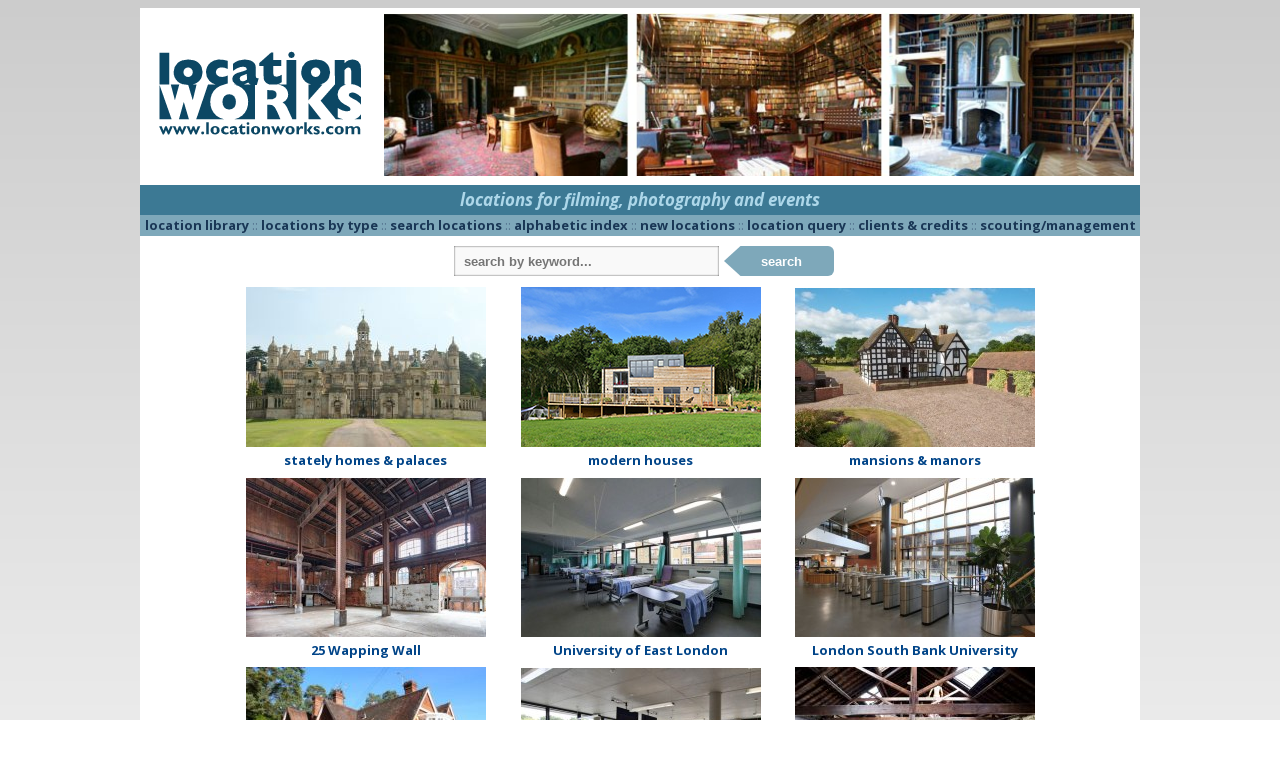

--- FILE ---
content_type: text/html; charset=iso-8859-1
request_url: https://locationworks.com/?reference=41130&image=27
body_size: 4849
content:
 <!DOCTYPE html>
<html>
<!-- Page created using 'Sumeru' software, (c) Kell Gatherer 2026 -->
<!-- Page created 20th Jan 2026 02:11 -->
<head>
<meta name='viewport' content='width=device-width, initial-scale=1'>
<meta name='format-detection' content='telephone=no'>
<meta name='theme-color' content='#0C4964'>
<meta name='description' content='Film location library providing locations for filming, photography and events, UK and worldwide.'>
<meta name='keywords' content='Film location, Location library, Location agency, hospital film set'>
<meta name='robots' content='INDEX, FOLLOW'>
<meta charset='UTF-8'>
<link rel='stylesheet' href='../+lib/css/home.css?56825'>
<link rel='stylesheet' href='../+lib/css/alpha.css?56825'>
<link rel='stylesheet' href='../+lib/css/history.css?56825'>
<link rel='stylesheet' href='../+lib/css/menus.css?56825'>
<link rel='stylesheet' href='../+lib/css/modal.css?56825'>
<link rel='stylesheet' href='../+lib/css/slidenav.css?56825'>
<link rel='stylesheet' href='../+lib/css/suggest.css?56825'>
<link rel='stylesheet' href='../+lib/css/search.css?56825'>
<link rel='Shortcut icon' href='/favicon.ico'>
<link rel='Shortcut icon' href='/favicon.gif'>
<link href='//fonts.googleapis.com/css?family=Open+Sans:400italic,700italic,400,700' rel='stylesheet' type='text/css'>
<meta http-equiv='Content-Type' content='text/html; charset=iso-8859-1'>
<meta name='MSSmartTagsPreventParsing' content='TRUE'>
<title>Location Works</title>
</head>

<body>


<script>
  (function(i,s,o,g,r,a,m){i['GoogleAnalyticsObject']=r;i[r]=i[r]||function(){
  (i[r].q=i[r].q||[]).push(arguments)},i[r].l=1*new Date();a=s.createElement(o),
  m=s.getElementsByTagName(o)[0];a.async=1;a.src=g;m.parentNode.insertBefore(a,m)
  })(window,document,'script','//www.google-analytics.com/analytics.js','ga');

  ga('create', 'UA-31373635-1', 'auto');
  ga('send', 'pageview');

</script>

<span id='top'></span>
<script src='//ajax.googleapis.com/ajax/libs/jquery/2.1.3/jquery.min.js'></script>
<script language='javascript' src='/zyzzyx/js/cycle2.js'></script>
<script src='/+lib/js/imagemapster.js'></script>
<script src='/zyzzyx/js/jquery.lazyload.js'></script>
<script src='../+lib/js/js.js?56825'></script>
<script src='../+lib/js/ajax.js?56825' defer></script>
<script src='../+lib/js/clipboard.js?56825'></script>
<script src='../+lib/js/terms.js?56825'> </script>
<script src='../+lib/modal/modal.js?56825'></script>
<script src='../+lib/js/slidenav.js?56825'></script>
<script src='../+lib/suggest/suggest.js?56825'></script>
<script src='../+lib/suggest/suggest_all.js?56825'></script>
<style>
 #slideshow img       { display: none; }
 #slideshow img.first { display: block; }
 </style>
<!-- search keyword -->
<div id='slidekeyword' class='modal'>
 <div class='modal-info-window'>
 <table width='100%' border='0'>
 <tr><td align='left'><span class='modalheader'>search by keyword</span>
 <td align='right' valign='middle'><div class='modalinfoX' id='closemodal'>&times;</div>
 <tr><td colspan='2'><hr>

<form method='GET' action='/search.php' style='display:inline; margin-bottom:0'>
<table cellpadding='5' cellspacing='0' border='0' width='100%'>
<tr><td><b><font color='#0C4664'>SEARCH</font></b>
  &nbsp;&nbsp;<span style='font-size: 13px;'>::</span>&nbsp;&nbsp;<a id='slidemodallink' href='/library.php?mode=search'>instructions...</a>
<tr bgcolor='#eeeeee' align='center'>
<td valign='top' align='left'>&nbsp;
<label for='suggestX'><font size='-1'>search for:</font></label>
  <div class='autocomplete'>
   <input type='search' id='suggestX' name='search' value='' width='300' autocomplete='OFF' autofocus required placeholder='keyword...'>
  </div>
</table></form>

 </table>
 </div>
</div>

<!-- search keyword -->
<div id='historymodal' class='modal'>
 <div class='modal-history-window'>
 <table width='100%' border='0'>
 <tr><td align='left'><span class='modalheader'>search history</span>
 <td align='right' valign='middle'><div class='modalinfoX' id='closemodal'>&times;</div>
 <tr><td colspan='2'>

<form method='GET' action='/search.php' style='display:inline; margin-bottom:0'>
<table cellpadding='5' cellspacing='0' border='0' width='100%'>
<tr bgcolor='#eeeeee' align='center'>
<td valign='top' align='left'>&nbsp;
<label for='suggest4'><font size='-1'>search for:</font></label>
  <div class='autocomplete'>
   <input type='search' id='suggest4' name='search' value='' width='300' autocomplete='OFF' autofocus required placeholder='keyword...' style='width: 100%; box-sizing: border-box; background-color: white;'>
  </div>
</table></form>

<p>
<ul class='historytypes noselect'>
</ul>
 </table>
 </div>
</div>

<div class='mobile'>
<table width='100%' class='menuline' border='0'> <!-- table for header (menu/logo/call) -->
<tr><td width='25%' align='left'>
<div class='ppmenubutton noselect' onclick="openNav();" title='menu'><img id='hamburger' src='../+lib/gfx/menuicon.png'></div>
<td width='50%' align='center' onclick="openNav();">
<picture>
 <source media='(max-width: 450px)' srcset='../+lib/gfx/lwlogosmall.png'>
 <img id='lwlogomobile' src='../+lib/gfx/lwlogo.png'>
</picture>
<td width='25%' align='right'>
<a href='mailto:enquiry@locationworks.com' title='email Location Works' class='ppepicon'><img src='../+lib/gfx/email.png'></a>
<a href='tel:+442031950614' title='ring Location Works' class='ppepicon'><img src='../+lib/gfx/phone.png'></a>
</table> <!-- end table for header -->

<div id='slidenav' class='slidenav'>
<span class='closebtn' onclick='closeNav();' id='closebtn'>&times;</span>
<a href='//locationworks.com/library/' class='slidenavtop noselect'>library</a>
<a href='//locationworks.com/library/type.php' class='slidenavtop noselect'>location&nbsp;types</a>

<button data-toggle='modal' data-target='slidekeyword' class='sLbutton noselect'>
keyword&nbsp;search...</button>
<a href='//locationworks.com/library/alpha.php' class='slidenavtop noselect'>alphabetic&nbsp;index</a>
<a href='//locationworks.com/library/new/' class='slidenavtop noselect'>new&nbsp;locations</a>
<a href='//locationworks.com/enquiry/' class='slidenavtop noselect'>contact&nbsp;us</a>
<a href='//locationworks.com/team/' class='slidenavtop noselect'>meet&nbsp;the&nbsp;team</a>
<a href='//locationworks.com/credits/' class='slidenavtop noselect'>clients&nbsp;&amp;&nbsp;credits</a>
<a href='//locationworks.com/scout/' class='slidenavtop noselect'>location&nbsp;scouting</a>
<a href='//locationworks.com/links/' class='slidenavtop noselect'>links</a>
</div>
</div>
<div class='desktop'>
<table width='100%' class='topslide' border='0' cellspacing='0' cellpadding='0'>
<tr>
<td class='logotd'>
  <img class='displayed' alt='' src='home/gfx/lwlogo.png'>
<td class='tdslide'>
<a href='/other/slideshow.php'>
       <div id='slideshow'
       class='cycle-slideshow'
       data-cycle-fx='fade'
       data-cycle-speed='2000'
       data-cycle-timeout='3000'>
 <img src='home/fade/UEL_737.jpg' alt='' height='160' width='737' >
 <img src='home/fade/x111-3424-39149-38542.jpg' alt='' height='160' width='737' >
 <img src='home/fade/1962-1962-1962B.jpg' alt='' height='160' width='737' >
 <img src='home/fade/48265-31962-34054.jpg' alt='' height='160' width='737' >
 <img src='home/fade/x110-6920-5295-47436.jpg' alt='' height='160' width='737' >
 <img src='home/fade/x110-5581-30606-5578.jpg' alt='' height='160' width='737' >
 <img src='home/fade/x222-46506.jpg' alt='' height='160' width='737' >
 <img src='home/fade/x251-0528-6499-3130.jpg' alt='' height='160' width='737' >
 <img src='home/fade/x444-33977.jpg' alt='' height='160' width='737' >
 <img src='home/fade/011.jpg' alt='' height='160' width='737' >
 <img src='home/fade/x333-38440.jpg' alt='' height='160' width='737' >
 <img src='home/fade/x454-49090-31468-0035.jpg' alt='' height='160' width='737' >
 <img src='home/fade/053.jpg' alt='' height='160' width='737' >
 <img src='home/fade/x555-31791-252-31791.jpg' alt='' height='160' width='737' >
 <img src='home/fade/x568-46249.jpg' alt='' height='160' width='737' >
 <img src='home/fade/31785-33234-43169.jpg' alt='' height='160' width='737' >
 <img src='home/fade/x621-30188-31768-31768.jpg' alt='' height='160' width='737' >
 <img src='home/fade/45035-45851-45440.jpg' alt='' height='160' width='737' >
 <img src='home/fade/x700-37385.jpg' alt='' height='160' width='737' >
 <img src='home/fade/x723-31527-48732-46186.jpg' alt='' height='160' width='737' >
</td></table>
<div class='fpe'><a href='/library/' class='fpelink'>locations for filming, photography and events</a></div>
<div class='fpe2'><a href='/library/' class='fpelink'>locations for filming, photography &amp; events</a></div>
<div class='hozm1'>
<a class='hozmitem' href='/library/'>location library</a>
 <span class='faint'>::</span> <a class='hozmitem' href='/library/type.php'>locations by type</a>
 <span class='faint'>::</span> <a class='hozmitem' href='/library.php?mode=search'>search locations</a>
 <span class='faint'>::</span> <a class='hozmitem' href='/library/alpha.php'>alphabetic index</a>
 <span class='faint'>::</span> <a class='hozmitem' href='/library/new/'>new locations</a>
 <span class='faint'>::</span> <a class='hozmitem' href='/enquiry/'>location query</a>
 <span class='faint'>::</span> <a class='hozmitem' href='/credits/'>clients & credits</a>
 <span class='faint'>::</span> <a class='hozmitem' href='/scout/'>scouting/management</a>
</div>
<div class='hozm2'>
<a class='hozmitem' href='/library/'>location library</a>
&nbsp;<span class='faint'>&nbsp;::&nbsp;</span>&nbsp;<a class='hozmitem' href='/library/type.php'>locations by type</a>
&nbsp;<span class='faint'>&nbsp;::&nbsp;</span>&nbsp;<a class='hozmitem' href='/library.php?mode=search'>search locations</a>
&nbsp;<span class='faint'>&nbsp;::&nbsp;</span>&nbsp;<a class='hozmitem' href='/library/alpha.php'>alphabetic index</a>
<br><a class='hozmitem' href='/library/new/'>new locations</a>
&nbsp;<span class='faint'>&nbsp;::&nbsp;</span>&nbsp;<a class='hozmitem' href='/enquiry/'>location query</a>
&nbsp;<span class='faint'>&nbsp;::&nbsp;</span>&nbsp;<a class='hozmitem' href='/credits/'>clients & credits</a>
&nbsp;<span class='faint'>&nbsp;::&nbsp;</span>&nbsp;<a class='hozmitem' href='/scout/'>scouting/management</a>
</div>

<!-- search box -->
<div class='HPsearch-wrapper'>
<div class='HPsearch-wrapper-form'>
<form class='HPsearchbox' auto-complete='off' action='search.php' accept-charset='utf-8'>
 <div class='autocomplete'>
 <input type='text' placeholder='search by keyword...' name='search' id='suggest1' autocomplete='OFF' required autofocus>
 <button type='submit'>search</button>
 </div>
</form>
</div>
</div>
<!-- end search box -->

<div class='locationheaders' style='background-color: #ffffff;'>
<table style='background-color: #ffffff;' border='0' width='100%' cellpadding='0' cellspacing='0' bgcolor='#ffffff'>
<tbody style='background-color: #ffffff;'>
<tr style='background-color: #ffffff;'>
<td bgcolor='#ffffff' align='center' width='33%' class='lhtd'>
<a href='library.php?cat=32'><img alt='' title='this is reference 6712&#10;click to see more stately homes &amp; palaces....' class='hpimage' src='home/locations/4-6712.jpg'></a>
<br><a class='librarylink' href='library.php?cat=32'>stately homes &amp; palaces</a>
<td bgcolor='#ffffff' align='center' width='34%' class='lhtd'>
<a href='library.php?category=14'><img alt='' title='this is reference 41518&#10;click to see more modern houses....' class='hpimage' src='home/locations/3-41518.jpg'></a>
<br><a class='librarylink' href='library.php?category=14'>modern houses</a>
<td bgcolor='#ffffff' align='center' width='33%' class='lhtd'>
<a href='library.php?category=31'><img alt='' title='this is reference 7007&#10;click to see more mansions & manors....' class='hpimage' src='home/locations/5-7007.jpg'></a>
<br><a class='librarylink' href='library.php?category=31'>mansions & manors</a>
<tr style='background-color: #ffffff;'>
<td bgcolor='#ffffff' align='center' width='33%' class='lhtd'>
<a href='/wapping/'><img alt='' title='this is reference 36503&#10;click to see more 25 Wapping Wall....' class='hpimage' src='home/locations/19-36503-051.jpg'></a>
<br><a class='librarylink' href='/wapping/'>25 Wapping Wall</a>
<td bgcolor='#ffffff' align='center' width='34%' class='lhtd'>
<a href='/uel'><img alt='' title='this is reference 3575&#10;click to see more University of East London....' class='hpimage' src='home/locations/17-3575 -027.jpg'></a>
<br><a class='librarylink' href='/uel'>University of East London</a>
<td bgcolor='#ffffff' align='center' width='33%' class='lhtd'>
<a href='/lsbu'><img alt='' title='this is reference 1233&#10;click to see more London South Bank University....' class='hpimage' src='home/locations/12-1233.jpg'></a>
<br><a class='librarylink' href='/lsbu'>London South Bank University</a>
<tr style='background-color: #ffffff;'>
<td bgcolor='#ffffff' align='center' width='33%' class='lhtd'>
<a href='library.php?category=11'><img alt='' title='this is reference 33934&#10;click to see more houses....' class='hpimage' src='home/locations/1-33934.jpg'></a>
<br><a class='librarylink' href='library.php?category=11'>houses</a>
<td bgcolor='#ffffff' align='center' width='34%' class='lhtd'>
<a href='library.php?category=77'><img alt='' title='this is reference 4681&#10;click to see more offices....' class='hpimage' src='home/locations/6-4681.jpg'></a>
<br><a class='librarylink' href='library.php?category=77'>offices</a>
<td bgcolor='#ffffff' align='center' width='33%' class='lhtd'>
<a href='library.php?category=78'><img alt='' title='this is reference 3132&#10;click to see more film & photographic studios....' class='hpimage' src='home/locations/8-3132.jpg'></a>
<br><a class='librarylink' href='library.php?category=78'>film & photographic studios</a>
</tbody></table>
</div>
<div class='locationheaders2col' style='background-color: #ffffff;'>
<table style='background-color: #ffffff;' border='0' width='100%' cellpadding='0' cellspacing='0' bgcolor='#ffffff'>
<tbody style='background-color: #ffffff;'>
<tr style='background-color: #ffffff;'>
<td bgcolor='#ffffff' align='center' width='50%' class='lhtd2'>
<a href='library.php?cat=32'><img alt='' title='this is reference 6712&#10;click to see more stately homes &amp; palaces....' class='hpimage2' src='home/locations/4-6712.jpg'></a>
<br><a class='librarylink' href='library.php?cat=32'>stately homes &amp; palaces</a>
<td bgcolor='#ffffff' align='center' width='50%' class='lhtd2'>
<a href='library.php?category=14'><img alt='' title='this is reference 41518&#10;click to see more modern houses....' class='hpimage2' src='home/locations/3-41518.jpg'></a>
<br><a class='librarylink' href='library.php?category=14'>modern houses</a>
<tr style='background-color: #ffffff;'>
<td bgcolor='#ffffff' align='center' width='50%' class='lhtd2'>
<a href='library.php?category=31'><img alt='' title='this is reference 7007&#10;click to see more mansions & manors....' class='hpimage2' src='home/locations/5-7007.jpg'></a>
<br><a class='librarylink' href='library.php?category=31'>mansions & manors</a>
<td bgcolor='#ffffff' align='center' width='50%' class='lhtd2'>
<a href='/wapping/'><img alt='' title='this is reference 36503&#10;click to see more 25 Wapping Wall....' class='hpimage2' src='home/locations/19-36503-051.jpg'></a>
<br><a class='librarylink' href='/wapping/'>25 Wapping Wall</a>
<tr style='background-color: #ffffff;'>
<td bgcolor='#ffffff' align='center' width='50%' class='lhtd2'>
<a href='/uel'><img alt='' title='this is reference 3575&#10;click to see more University of East London....' class='hpimage2' src='home/locations/17-3575 -027.jpg'></a>
<br><a class='librarylink' href='/uel'>University of East London</a>
<td bgcolor='#ffffff' align='center' width='50%' class='lhtd2'>
<a href='/lsbu'><img alt='' title='this is reference 1233&#10;click to see more London South Bank University....' class='hpimage2' src='home/locations/12-1233.jpg'></a>
<br><a class='librarylink' href='/lsbu'>London South Bank University</a>
<tr style='background-color: #ffffff;'>
<td bgcolor='#ffffff' align='center' width='50%' class='lhtd2'>
<a href='library.php?category=11'><img alt='' title='this is reference 33934&#10;click to see more houses....' class='hpimage2' src='home/locations/1-33934.jpg'></a>
<br><a class='librarylink' href='library.php?category=11'>houses</a>
<td bgcolor='#ffffff' align='center' width='50%' class='lhtd2'>
<a href='library.php?category=77'><img alt='' title='this is reference 4681&#10;click to see more offices....' class='hpimage2' src='home/locations/6-4681.jpg'></a>
<br><a class='librarylink' href='library.php?category=77'>offices</a>
<tr style='background-color: #ffffff;'>
<td bgcolor='#ffffff' align='center' width='50%' class='lhtd2'>
<a href='library.php?category=78'><img alt='' title='this is reference 3132&#10;click to see more film & photographic studios....' class='hpimage2' src='home/locations/8-3132.jpg'></a>
<br><a class='librarylink' href='library.php?category=78'>film & photographic studios</a>
<td bgcolor='#ffffff' align='center' width='50%' class='lhtd2'>
<a href='/library/new/'><img alt='' title='click to see the latest locations...' class='hpimage2' src='+lib/gfx/newlocs.jpg'></a>
<br><a class='librarylink' href='/library/new/'>new locations</a>
</tbody></table>
</div>
<div class='locationheaders1col' style='background-color: #ffffff;'>
<table style='background-color: #ffffff;' border='0' width='100%' cellpadding='0' cellspacing='0' bgcolor='#ffffff'>
<tbody style='background-color: #ffffff;'>
<tr style='background-color: #ffffff;'>
<tr style='background-color: #ffffff;'><td bgcolor='#ffffff' align='center' width='50%' class='lhtd3'>
<a href='library.php?cat=32'><img alt='' title='this is reference 6712&#10;click to see more stately homes &amp; palaces....' class='hpimage3' src='home/locations/4-6712.jpg'></a>
<br><a class='librarylink' href='library.php?cat=32'>stately homes &amp; palaces</a>
<tr style='background-color: #ffffff;'><td bgcolor='#ffffff' align='center' width='50%' class='lhtd3'>
<a href='library.php?category=14'><img alt='' title='this is reference 41518&#10;click to see more modern houses....' class='hpimage3' src='home/locations/3-41518.jpg'></a>
<br><a class='librarylink' href='library.php?category=14'>modern houses</a>
<tr style='background-color: #ffffff;'><td bgcolor='#ffffff' align='center' width='50%' class='lhtd3'>
<a href='library.php?category=31'><img alt='' title='this is reference 7007&#10;click to see more mansions & manors....' class='hpimage3' src='home/locations/5-7007.jpg'></a>
<br><a class='librarylink' href='library.php?category=31'>mansions & manors</a>
<tr style='background-color: #ffffff;'><td bgcolor='#ffffff' align='center' width='50%' class='lhtd3'>
<a href='/wapping/'><img alt='' title='this is reference 36503&#10;click to see more 25 Wapping Wall....' class='hpimage3' src='home/locations/19-36503-051.jpg'></a>
<br><a class='librarylink' href='/wapping/'>25 Wapping Wall</a>
<tr style='background-color: #ffffff;'><td bgcolor='#ffffff' align='center' width='50%' class='lhtd3'>
<a href='/uel'><img alt='' title='this is reference 3575&#10;click to see more University of East London....' class='hpimage3' src='home/locations/17-3575 -027.jpg'></a>
<br><a class='librarylink' href='/uel'>University of East London</a>
<tr style='background-color: #ffffff;'><td bgcolor='#ffffff' align='center' width='50%' class='lhtd3'>
<a href='/lsbu'><img alt='' title='this is reference 1233&#10;click to see more London South Bank University....' class='hpimage3' src='home/locations/12-1233.jpg'></a>
<br><a class='librarylink' href='/lsbu'>London South Bank University</a>
<tr style='background-color: #ffffff;'><td bgcolor='#ffffff' align='center' width='50%' class='lhtd3'>
<a href='library.php?category=11'><img alt='' title='this is reference 33934&#10;click to see more houses....' class='hpimage3' src='home/locations/1-33934.jpg'></a>
<br><a class='librarylink' href='library.php?category=11'>houses</a>
<tr style='background-color: #ffffff;'><td bgcolor='#ffffff' align='center' width='50%' class='lhtd3'>
<a href='library.php?category=77'><img alt='' title='this is reference 4681&#10;click to see more offices....' class='hpimage3' src='home/locations/6-4681.jpg'></a>
<br><a class='librarylink' href='library.php?category=77'>offices</a>
<tr style='background-color: #ffffff;'><td bgcolor='#ffffff' align='center' width='50%' class='lhtd3'>
<a href='library.php?category=78'><img alt='' title='this is reference 3132&#10;click to see more film & photographic studios....' class='hpimage3' src='home/locations/8-3132.jpg'></a>
<br><a class='librarylink' href='library.php?category=78'>film & photographic studios</a>
</tbody></table>
</div>

<!-- contact -->
<div class='hpcontact'>
 <span style='color: #4F6C8B;'><b>t</b>: </span>
 <a href='tel:+442031950614' class='maintel' title='telephone within UK'>0800 334 5505</a>
 &nbsp;<a href='tel:+442031950614' class='ddial' title='direct dial: 020 3195 0614&#10;from overseas: +44 20 31 95 06 14'>(+44 20 3195 0614)</a>
 <span style='color: #4F6C8B;'> :: </span>
 <a href='mailto:info@locationworks.com' class='infocontact' title='contact us'>info@locationworks.com</a>
</div>
<div class='hpcontact2'>
 <span style='color: #4F6C8B;'><b>t</b>: </span>
 <a href='tel:+442031950614' class='maintel' title='telephone within UK'>0800 334 5505</a>
 &nbsp;<a href='tel:+442031950614' class='ddial' title='direct dial: 020 3195 0614&#10;from overseas: +44 20 31 95 06 14'>(+44 20 3195 0614)</a>
<br>
 <a href='mailto:info@locationworks.com' class='infocontact' title='contact us'>info@locationworks.com</a>
</div>

<!-- bottom menu -->
<div class='bottommenu'>
<a class='bottommenuitem' href='mailto:info@locationworks.com'>email us</a>
 <span class='faint2'>::</span> <a class='bottommenuitem' href='/team/'>meet the team</a>
 <span class='faint2'>::</span> <a class='bottommenuitem' href='/register/'>register your property</a>
 <span class='faint2'>::</span> <a class='bottommenuitem' href='/jobs/'>jobs</a>
 <span class='faint2'>::</span> <a class='bottommenuitem' href='/terms/'>terms &amp; conditions</a>
 <span class='faint2'>::</span> <a class='bottommenuitem' href='/terms/privacy.php'>privacy policy</a>
 <span class='faint2'>::</span> <a class='bottommenuitem' href='/links/'>links</a>
 <span class='faint2'>::</span> <a class='bottommenuitem' href='/other/'>site map</a>
 <span class='faint2'>::</span> <a class='bottommenuitem' href='/glossary/'>glossary</a>
</div>
<div class='bottommenu2'>
<a class='bottommenuitem' href='mailto:info@locationworks.com'>email us</a>
 <span class='faint2'>::</span> <a class='bottommenuitem' href='/team/'>meet the team</a>
 <span class='faint2'>::</span> <a class='bottommenuitem' href='/register/'>register your property</a>
 <span class='faint2'>::</span> <a class='bottommenuitem' href='/jobs/'>jobs</a>
<br><a class='bottommenuitem' href='/credits/'>clients &amp; credits</a>
 <span class='faint2'>::</span> <a class='bottommenuitem' href='/terms/'>terms &amp; conditions</a>
 <span class='faint2'>::</span> <a class='bottommenuitem' href='/terms/privacy.php'>privacy policy</a>
 <span class='faint2'>::</span> <a class='bottommenuitem' href='/links/'>links</a>
</div>
<div class='bottommenu3'>
<a class='bottommenuitem' href='mailto:info@locationworks.com'>email us</a>
 <span class='faint2'>::</span> <a class='bottommenuitem' href='/team/'>meet the team</a>
 <span class='faint2'>::</span> <a class='bottommenuitem' href='/register/'>register your property</a>
<br><a class='bottommenuitem' href='/jobs/'>jobs</a>
 <span class='faint2'>::</span> <a class='bottommenuitem' href='/terms/'>terms &amp; conditions</a>
 <span class='faint2'>::</span> <a class='bottommenuitem' href='/terms/privacy.php'>privacy policy</a>
<br><a class='bottommenuitem' href='/credits/'>clients &amp; credits</a>
 <span class='faint2'>::</span> <a class='bottommenuitem' href='/links/'>links</a>
 <span class='faint2'>::</span> <a class='bottommenuitem' href='/other/'>site map</a>
</div>
<div class='bottommenu4'>
<a class='bottommenuitem' href='mailto:info@locationworks.com'>email us</a>
 <span class='faint2'>::</span> <a class='bottommenuitem' href='/team/'>meet the team</a>
<br><a class='bottommenuitem' href='/register/'>register your property</a>
 <span class='faint2'>::</span> <a class='bottommenuitem' href='/jobs/'>jobs</a>
<br><a class='bottommenuitem' href='/terms/'>terms &amp; conditions</a>
 <span class='faint2'>::</span> <a class='bottommenuitem' href='/terms/privacy.php'>privacy policy</a>
<br><a class='bottommenuitem' href='/credits/'>clients &amp; credits</a>
 <span class='faint2'>::</span> <a class='bottommenuitem' href='/links/'>links</a>
 <span class='faint2'>::</span> <a class='bottommenuitem' href='/other/'>site map</a>
</div>
<a href='credits/' style='text-decoration: none;'>
<div class='clients'>
<img class='clientitem' alt='' src='home/clients/bbc.png'>
<img class='clientitem' alt='' src='home/clients/itv.png'>
<img class='clientitem' alt='' src='home/clients/four.png'>
<img class='clientitem' alt='' src='home/clients/five.png'>
<img class='clientitem' alt='' src='home/clients/netflix.png'>
<img class='clientitem' alt='' src='home/clients/amazon.png'>
<img class='clientitem' alt='' src='home/clients/disney.png'>
<img class='clientitem' alt='' src='home/clients/appletv.png'>
<img class='clientitem' alt='' src='home/clients/sky.png'>
<img class='clientitem' alt='' src='home/clients/WB.png'>
<img class='clientitem' alt='' src='home/clients/universal.png'>
<img class='clientitem' alt='' src='home/clients/paramount.png'>
</div></a>
<a href='credits/' style='text-decoration: none;'>
<div class='clients2'>
<img class='clientitem' alt='' src='home/clients/bbc.png'>
<img class='clientitem' alt='' src='home/clients/itv.png'>
<img class='clientitem' alt='' src='home/clients/four.png'>
<img class='clientitem' alt='' src='home/clients/five.png'>
<img class='clientitem' alt='' src='home/clients/netflix.png'>
<img class='clientitem' alt='' src='home/clients/amazon.png'>
<img class='clientitem' alt='' src='home/clients/disney.png'>
<img class='clientitem' alt='' src='home/clients/appletv.png'>
<img class='clientitem' alt='' src='home/clients/sky.png'>
<img class='clientitem' alt='' src='home/clients/WB.png'>
</div></a>
<table width='100%' border='0' cellpadding='0' cellspacing='0' class='footer'>
<tr>
<td width='40%' valign='top'>
<a href='/library/type.php' title='navigate through our location categories'>locations by type</a>&nbsp;<span class='gt'>&gt;</span><br>
<a href='/library.php?mode=search' title='search for locations by keyword'>search locations</a>&nbsp;<span class='gt'>&gt;</span><br>
<a href='/enquiry/' title='enquire about locations'>location enquiry</a>&nbsp;<span class='gt'>&gt;</span><br>
<a href='/library/alpha.php' title='alphabetic list of location types'>alphabetic index</a>&nbsp;<span class='gt'>&gt;</span><br>
<a href='/scout/' title='location scouting management &amp; research'>location scouting / management</a>&nbsp;<span class='gt'>&gt;</span><br>
<a href='mailto:info@locationworks.com' title='general enquiry'>email us</a>&nbsp;<span class='gt'>&gt;</span><br>
<a href='enquiry/signup.php'>join our mailing list</a>&nbsp;<span class='gt'>&gt;</span><br>
<td width='30%' valign='top'>
<a href='intro.php'>about us</a><br>
<a href='/register/'>register your property</a><br>
<a href='/jobs/'>jobs</a><br>
<a href='/howto/'>career advice</a><br>
<a href='/other/'>site map</a><br>
<a href='/terms/'>terms &amp; conditions</a><br>
<a href='/terms/privacy.php'>privacy policy</a><br>
<td width='30%' valign='top' align='right'>
<a href='http://www.facebook.com/pages/Location-Works/108690102482517?ref=mf' title='facebook' target='social'>
<img src='/home/icons/facebook.png' alt='facebook'></a>
<a href='http://www.linkedin.com/companies/location-works' title='linked in' target='social'>
<img src='/home/icons/linkedin.png' alt='linkedin'></a>
<a href='http://www.instagram.com/locationworks' title='instagram' target='social'>
<img src='/home/icons/instagram.png' alt='instagram'></a>
<a href='http://twitter.com/LocationWorks' title='X (twitter)' target='social'>
<img src='/home/icons/X.png' alt='twitter'></a>
<a href='http://www.pinterest.com/locationworks' title='pinterest' target='social'>
<img src='/home/icons/pinterest.png' alt='pinterest'></a>
<br><a href='/other/cap' title='carbon aware productions' target='social'>
<img src='/home/icons/cap.png' alt='carbon aware' style='padding: 0 50px 0 0'></a>
</table>


<div id='footercentre'>
   <a href='http://www.facebook.com/pages/Location-Works/108690102482517?ref=mf' title='facebook' target='social'>
    <img src='/home/icons/facebook.png' alt='facebook'></a>
   <a href='http://www.linkedin.com/companies/location-works' title='linked in' target='social'>
    <img src='/home/icons/linkedin.png' alt='linkedin'></a>
   <a href='http://www.instagram.com/locationworks' title='instagram' target='social'>
    <img src='/home/icons/instagram.png' alt='instagram'></a>
   <a href='http://twitter.com/LocationWorks' title='X (twitter)' target='social'>
    <img src='/home/icons/X.png' alt='twitter'></a>
   <a href='http://www.pinterest.com/locationworks' title='pinterest' target='social'>
    <img src='/home/icons/pinterest.png' alt='pinterest'></a>
   <a href='/other/cap' title='carbon aware productions' target='social'>
    <img src='/home/icons/cap.png' alt='carbon aware' ></a>
</div>
</div>

</body>
</html>

--- FILE ---
content_type: text/javascript
request_url: https://locationworks.com/+lib/js/js.js?56825
body_size: 15594
content:
/*
   Script name  : js.js
   Developed By : Kell Gatherer
   Date         : May 2021 >
*/

function reveal_listedin()
{
 var reveal  = document.getElementById('reveal_listedin'); 
 var reveal2 = document.getElementById('reveal_listedin2');
 if ( reveal.style.display === 'none' || reveal.style.display === '' )
    {
     reveal.style.display = 'block';
    }
 else
    {
     reveal.style.display = 'none';
    }                      
 if ( reveal2.style.display === 'none' || reveal2.style.display === '' )
    {
     reveal2.style.display = 'table-row';
    }
 else
    {
     reveal2.style.display = 'none';
    }    
}

function jumpCat(newLoc)
{
 newCat=newLoc.options[newLoc.selectedIndex].value;
 if (newCat != "") { window.location.href=newCat; }
}

function onHover()
{
 //console.log('15W');
 $("#Dhistory").removeClass("DhistoryNoHover");
 $("#Dhistory").addClass("DhistoryHover");     
 //$("#historyicon").attr('src','/+lib/gfx/history15W.png');        
 $("#Dhistoryicon").attr('src','/+lib/gfx/history15W.png');
} 

function offHover()
{          
 //console.log('15');
 $("#Dhistory").removeClass("DhistoryHover");
 $("#Dhistory").addClass("DhistoryNoHover");    
 //$("#historyicon").attr('src','/+lib/gfx/history15.png');
 $("#Dhistoryicon").attr('src','/+lib/gfx/history15.png');
}
   
function showwheresbottom()
{
 //console.log("showwheresbottom");
 var regionpicker1  = document.getElementById('showwheresbottom1');     
 var regionpicker2  = document.getElementById('showwheresbottom2');
 var seealsohidden1 = document.getElementById('showseecatsbottom1'); 
 var seealsohidden2 = document.getElementById('showseecatsbottom2');
 if ( regionpicker1.style.display === 'none' || regionpicker1.style.display === '' )
    {
     regionpicker1.style.display = 'block';
    }
 else
    {
     regionpicker1.style.display = 'none';   
    }                
 if ( regionpicker2.style.display === 'none' || regionpicker2.style.display === '' )
    {
     regionpicker2.style.display = 'block';
    }
 else
    {
     regionpicker2.style.display = 'none';   
    }
 seealsohidden1.style.display = 'none';   
 seealsohidden2.style.display = 'none';
}
   
function showseecatsbottom()
{
 //console.log("showseecatsbottom");
 var regionpicker1  = document.getElementById('showwheresbottom1');
 var regionpicker2  = document.getElementById('showwheresbottom2');
 var seealsohidden1 = document.getElementById('showseecatsbottom1');    
 var seealsohidden2 = document.getElementById('showseecatsbottom2');
 if ( seealsohidden1.style.display === 'none' || seealsohidden1.style.display === '' )
    {
     seealsohidden1.style.display = 'block';
    }
 else
    {
     seealsohidden1.style.display = 'none';
    }                                                      
 if ( seealsohidden2.style.display === 'none' || seealsohidden2.style.display === '' )
    {
     seealsohidden2.style.display = 'block';
    }
 else
    {
     seealsohidden2.style.display = 'none';
    }
 regionpicker1.style.display = 'none'; 
 regionpicker2.style.display = 'none';
}  

function shortCutClip(clipUrl,clipTrigger)
{
 var url   = document.getElementById(clipUrl);
 var text  = document.getElementById(clipTrigger);
 text.classList.add("disable"); // disable until finished
 var asWas = text.innerText;
 var asWasColor = text.style.color;
 var asWasBG = text.style.backgroundColor;         
 //console.log("asWas: "+asWas);
 var success = "URL copied to clipboard!";
 var toCopy = url.innerText;
 toCopy = toCopy.replace(/&amp;/g,'&');  
 //console.log("toCopy: "+toCopy);
 var dummy = document.createElement("textarea");
 document.body.appendChild(dummy);
 dummy.value = toCopy; 
 dummy.select();     
 document.execCommand('copy'); 
 document.body.removeChild(dummy);
 text.innerText = success;
 text.style.color = 'red';
 setTimeout(
 function()
 {     
  text.innerText = asWas;
  text.classList.remove("disable"); // and can start again
  text.style.color = asWasColor;
  text.style.backgroundColor = asWasBG;  
 },1000
 );
}    

function pickerpickseealso()
{
 var regionpicker  = document.getElementById('pickerareabottom1');
 var seealsohidden = document.getElementById('seealsohiddenbottom1'); 
 regionpicker.style.display = 'none'; 
 if ( seealsohidden.style.display === 'none' || seealsohidden.style.display === '' )
    {
     seealsohidden.style.display = 'block';
    }
 else
    {
     seealsohidden.style.display = 'none';   
    }   
 var regionpicker  = document.getElementById('pickerareabottom2');
 var seealsohidden = document.getElementById('seealsohiddenbottom2'); 
 regionpicker.style.display = 'none'; 
 if ( seealsohidden.style.display === 'none' || seealsohidden.style.display === '' )
    {
     seealsohidden.style.display = 'block';
    }
 else
    {
     seealsohidden.style.display = 'none';   
    }  
}

function pickerpickarea()
{  
 var regionpicker  = document.getElementById('pickerareabottom1');
 var seealsohidden = document.getElementById('seealsohiddenbottom1');  
 seealsohidden.style.display = 'none'; 
 if ( regionpicker.style.display === 'none' || regionpicker.style.display === '' )
    {
     regionpicker.style.display = 'block';
    }
 else
    {
     regionpicker.style.display = 'none';   
    }    
 var regionpicker  = document.getElementById('pickerareabottom2');
 var seealsohidden = document.getElementById('seealsohiddenbottom2');  
 seealsohidden.style.display = 'none'; 
 if ( regionpicker.style.display === 'none' || regionpicker.style.display === '' )
    {
     regionpicker.style.display = 'block';
    }
 else
    {
     regionpicker.style.display = 'none';   
    }
}

function revealpickerseealso()
{
 var regionpicker  = document.getElementById('mobcatheaderwhicharea');
 var seealsohidden = document.getElementById('seealsohidden');  
 regionpicker.style.display = 'none'; 
 if ( seealsohidden.style.display === 'none' || seealsohidden.style.display === '' )
    {
     seealsohidden.style.display = 'block';
    }
 else
    {
     seealsohidden.style.display = 'none';   
    }
}       

function revealpickerarea()
{
 var regionpicker  = document.getElementById('mobcatheaderwhicharea');
 var seealsohidden = document.getElementById('seealsohidden');
 if ( regionpicker.style.display === 'none' || regionpicker.style.display === '' )
    {
     regionpicker.style.display = 'block';
    }
 else
    {
     regionpicker.style.display = 'none';   
    }
 seealsohidden.style.display = 'none';
}               

function revealFindPickerArea()
{
 var regionpicker  = document.getElementById('mobcatheaderFindwhicharea');
 var seealsohidden = document.getElementById('seeFindAlsoHidden');
 if ( regionpicker.style.display === 'none' || regionpicker.style.display === '' )
    {
     regionpicker.style.display = 'block';
    }
 else
    {
     regionpicker.style.display = 'none';   
    }
 seealsohidden.style.display = 'none';
}      

function revealFindPickerSeealso()
{
 //console.log("alFindPickerSeealso");
 var regionpicker  = document.getElementById('mobcatheaderFindwhicharea');
 var seealsohidden = document.getElementById('seeFindAlsoHidden');  
 regionpicker.style.display = 'none'; 
 if ( seealsohidden.style.display === 'none' || seealsohidden.style.display === '' )
    {
     seealsohidden.style.display = 'block';
    }
 else
    {
     seealsohidden.style.display = 'none';   
    }
}           

function revealpickerseealsobottom()
{
 var regionpicker  = document.getElementById('pickerareabottom');
 var seealsohidden = document.getElementById('seealsohiddenbottom');  
 regionpicker.style.display = 'none'; 
 if ( seealsohidden.style.display === 'none' || seealsohidden.style.display === '' )
    {
     seealsohidden.style.display = 'block';
    }
 else
    {
     seealsohidden.style.display = 'none';   
    }
}       
   
function revealpickerareabottom()
{
 var regionpicker  = document.getElementById('pickerareabottom');
 var seealsohidden = document.getElementById('seealsohiddenbottom');
 if ( regionpicker.style.display === 'none' || regionpicker.style.display === '' )
    {
     regionpicker.style.display = 'block';
    }
 else
    {
     regionpicker.style.display = 'none';   
    }
 seealsohidden.style.display = 'none';
} 
   
function revealFindPickerAreaBottom()
{
 var regionpicker  = document.getElementById('pickerFindAreaBottom');
 var seealsohidden = document.getElementById('seealsoFindHiddenBottom');
 if ( regionpicker.style.display === 'none' || regionpicker.style.display === '' )
    {
     regionpicker.style.display = 'block';
    }
 else
    {
     regionpicker.style.display = 'none';   
    }
 seealsohidden.style.display = 'none';
}

function showMoreOrLess(id)
{
 var noteshow = document.getElementById(id + '_show');
 var notehide = document.getElementById(id + '_hide');
 if ( noteshow.style.display == '' )
    {
     //alert(id + 'show :: hide');
     noteshow.style.display = 'none';
     notehide.style.display = '';
    }
 else
    {    
     //alert(id + 'hide :: show');
     noteshow.style.display = '';
     notehide.style.display = 'none';
    }
}

function smToggleReorder()
{
 //console.log("smToggleReorder");
 var menu = document.getElementById('sm_Order');
 if ( menu.style.display == 'block' )
    {
     menu.style.display = 'none';
    }
 else
    {    
     menu.style.display = 'block';
    }
 smToggleClose('sm_Hidden');
 smToggleClose('sm_Share');            
}     

function smToggle(id)
{
 //console.log("smToggle");
 var menu = document.getElementById(id); 
 if ( menu.style.display == 'block' )
    {
     menu.style.display = 'none';
    }
 else
    {    
     menu.style.display = 'block';
    }
 closeMenus(id);
}
 
function closeMenus(id)
{
 sub = document.getElementById('sm_Hidden');   
 if ( id != 'sm_Hidden' && sub !== null ) { sub.style.display = 'none' };
 sub = document.getElementById('sm_Share');
 if ( id != 'sm_Share'  && sub !== null ) { sub.style.display = 'none' }; 
 sub = document.getElementById('sm_Reorder');   
 if ( id != 'sm_Reorder'&& sub !== null ) { sub.style.display = 'none' };
}   

function smToggleClose(id)
{
 //console.log("smToggleClose");
 var menu = document.getElementById(id);
 menu.style.display = 'none';
}

function smCloseAll()
{  
 document.getElementById('sm_Hidden').style.display = 'none';
 document.getElementById('sm_Share').style.display = 'none';    
}

function smHiddenToggle()
{
// console.log("smHiddenToggle");
 var menu = document.getElementById('sm_Hidden');
 if ( menu.style.display == 'block' )
    {
     menu.style.display = 'none';
    }
 else
    {  
     //console.log("open sm_Hidden");  
     menu.style.display = 'block';
     //console.log("close sm_Share");
     document.getElementById('sm_Share').style.display = 'none';  
    } 
}

function smHiddenClose()
{
 //console.log("smHiddenClose");
 var menu = document.getElementById('sm_Hidden');
 menu.style.display = 'none';
}

function setUpSSEmonitor(page)
{
 var source = new EventSource("pplib/SSE.php?page="+page);
 source.onmessage = function(event)
 {
  document.getElementById('dateMonitor').innerHTML = event.data;
 };
}

function toggleMenu()
{
 var hmenu = document.getElementById('hmenu');    
 var hmenuicon = document.getElementById('hamburger');
 debug = "toggleMenu: ";
 if ( typeof hmenu == 'undefined' ) { debug+= 'hmenu undefined'; } else { debug+= 'hmenu ok'; }
 style = 'style:'+hmenu.style.display;
 debug+= '\n'+style;
  /* alert('toggleMenu: '+menuid); */ 
 if ( hmenu.style.display === 'block' )
    {
     hmenu.style.display = 'none';
     hmenuicon.src = 'pplib/gfx/menuicon.png';
     //console.log('menu closed');
    }
 else
    {
     hmenu.style.display = 'block'; 
     hmenuicon.src = 'pplib/gfx/menuclose.png';
     //console.log('menu open');
    }
 debug+= '\n after click: '+hmenu.style.display;            
 //console.log(debug);

}    

function closeMenu()
{
 document.getElementById('hmenu').style.display = 'none';
}

//function openNav()
//{       
// document.getElementById('sideNav').style.display = 'block';
// sideNavOpen = true;
//}      
//
//function closeNav()
//{       
// document.getElementById('sideNav').style.display = 'none';
// sideNavOpen = false;
//}

function infoPop(id)
{
 //console.log("infoPop");
 //alert('infopop');
 document.getElementById(id).style.visibility = 'visible';
}

function infoHidePop(id)
{        
 //console.log("infoHidePop");
 //alert('infoHidePop');
 document.getElementById(id).style.visibility = 'hidden';
}

function togglehistorytext(tf)
{
 var hText = document.getElementById('historytext');
 if ( hText.style.fontWeight == 'bold' )
    {
     hText.style.fontWeight = 'bold';
     hText.style.color = 'white';
    }
 else
    {
     hText.style.fontWeight = 'normal';
     hText.style.color = '#A9E5FF';
    }   
 var hIcon = document.getElementById('historyicon');
 if ( hIcon.src == 'liblib/gfx/historyblu.png' )
    {
      hIcon.src == 'liblib/gfx/historyblu2.png';
    }
 else   
    {
      hIcon.src == 'liblib/gfx/historyblu.png';
    }
}        

function togglehistoryicon(tf)
{
 var hIcon = document.getElementById('historyicon');
 if ( hIcon.src == 'liblib/gfx/historyblu.png' )
    {
      hIcon.src == 'liblib/gfx/historyblu2.png';
    }
 else   
    {
      hIcon.src == 'liblib/gfx/historyblu.png';
    }    
 var hText = document.getElementById('historytext');
 if ( tf )
    {
     hText.style.fontWeight = 'bold';
     hText.style.color = 'white';
    }
 else
    {
     hText.style.fontWeight = 'normal';
     hText.style.color = '#A9E5FF';
    }   
}

function jumpImage(newLoc)
{
 newCat = newLoc.options[newLoc.selectedIndex].value;
 if ( newCat != "" )
    {
     window.location.href = newCat;
    }
}

function startLightGallery()
{
 //console.log('startLightGallery');
 document.getElementById('first-image').click();
}

function lgUrlClip(clipUrl,clipTrigger)
{
 var url   = document.getElementById(clipUrl);
 var text  = document.getElementById(clipTrigger);
 text.classList.add("disable"); // disable until finished
 var asWas = text.innerText;   
 var originClass   = text.className;
 var originBGcolor = text.style.backgroundColor;
 var originColor   = text.style.color;
 //console.log("asWas: "+asWas);
 var success = "URL copied to clipboard!";
 var toCopy = url.innerText;
 toCopy = toCopy.replace(/&amp;/g,'&');  
 //console.log("toCopy: "+toCopy);
 var dummy = document.createElement("textarea");
 document.body.appendChild(dummy);
 dummy.value = toCopy; 
 dummy.select();     
 document.execCommand('copy'); 
 document.body.removeChild(dummy);
 text.innerText = success;
 text.style.color = 'red';
 setTimeout(
 function()
 {     
  text.innerText = asWas;
  text.style.backgroundColor = originBGcolor;
  text.className = originClass;
  text.classList.remove("disable"); // and can start again
  text.style.color = originColor;  
 },1000
 );
} 

function toggle_visibility(id)
{
 var e = document.getElementById(id);
 if ( e.style.display == 'none' )
    { e.style.display = 'block'; }
    else { e.style.display = 'none'; }
}
